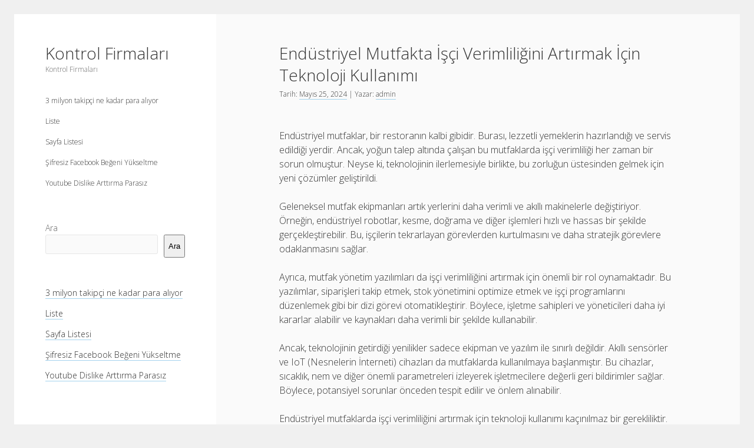

--- FILE ---
content_type: text/html; charset=UTF-8
request_url: https://kontrolfirmalari.com.tr/endustriyel-mutfakta-isci-verimliligini-artirmak-icin-teknoloji-kullanimi/
body_size: 11903
content:
<!DOCTYPE html>

<html lang="tr">

<head>
	<title>Endüstriyel Mutfakta İşçi Verimliliğini Artırmak İçin Teknoloji Kullanımı &#8211; Kontrol Firmaları</title>
<meta name='robots' content='max-image-preview:large' />
<meta charset="UTF-8" />
<meta name="viewport" content="width=device-width, initial-scale=1" />
<link rel='dns-prefetch' href='//fonts.googleapis.com' />
<link rel="alternate" type="application/rss+xml" title="Kontrol Firmaları &raquo; akışı" href="https://kontrolfirmalari.com.tr/feed/" />
<link rel="alternate" type="application/rss+xml" title="Kontrol Firmaları &raquo; yorum akışı" href="https://kontrolfirmalari.com.tr/comments/feed/" />
<link rel="alternate" title="oEmbed (JSON)" type="application/json+oembed" href="https://kontrolfirmalari.com.tr/wp-json/oembed/1.0/embed?url=https%3A%2F%2Fkontrolfirmalari.com.tr%2Fendustriyel-mutfakta-isci-verimliligini-artirmak-icin-teknoloji-kullanimi%2F" />
<link rel="alternate" title="oEmbed (XML)" type="text/xml+oembed" href="https://kontrolfirmalari.com.tr/wp-json/oembed/1.0/embed?url=https%3A%2F%2Fkontrolfirmalari.com.tr%2Fendustriyel-mutfakta-isci-verimliligini-artirmak-icin-teknoloji-kullanimi%2F&#038;format=xml" />
<style id='wp-img-auto-sizes-contain-inline-css' type='text/css'>
img:is([sizes=auto i],[sizes^="auto," i]){contain-intrinsic-size:3000px 1500px}
/*# sourceURL=wp-img-auto-sizes-contain-inline-css */
</style>
<style id='wp-emoji-styles-inline-css' type='text/css'>

	img.wp-smiley, img.emoji {
		display: inline !important;
		border: none !important;
		box-shadow: none !important;
		height: 1em !important;
		width: 1em !important;
		margin: 0 0.07em !important;
		vertical-align: -0.1em !important;
		background: none !important;
		padding: 0 !important;
	}
/*# sourceURL=wp-emoji-styles-inline-css */
</style>
<style id='wp-block-library-inline-css' type='text/css'>
:root{--wp-block-synced-color:#7a00df;--wp-block-synced-color--rgb:122,0,223;--wp-bound-block-color:var(--wp-block-synced-color);--wp-editor-canvas-background:#ddd;--wp-admin-theme-color:#007cba;--wp-admin-theme-color--rgb:0,124,186;--wp-admin-theme-color-darker-10:#006ba1;--wp-admin-theme-color-darker-10--rgb:0,107,160.5;--wp-admin-theme-color-darker-20:#005a87;--wp-admin-theme-color-darker-20--rgb:0,90,135;--wp-admin-border-width-focus:2px}@media (min-resolution:192dpi){:root{--wp-admin-border-width-focus:1.5px}}.wp-element-button{cursor:pointer}:root .has-very-light-gray-background-color{background-color:#eee}:root .has-very-dark-gray-background-color{background-color:#313131}:root .has-very-light-gray-color{color:#eee}:root .has-very-dark-gray-color{color:#313131}:root .has-vivid-green-cyan-to-vivid-cyan-blue-gradient-background{background:linear-gradient(135deg,#00d084,#0693e3)}:root .has-purple-crush-gradient-background{background:linear-gradient(135deg,#34e2e4,#4721fb 50%,#ab1dfe)}:root .has-hazy-dawn-gradient-background{background:linear-gradient(135deg,#faaca8,#dad0ec)}:root .has-subdued-olive-gradient-background{background:linear-gradient(135deg,#fafae1,#67a671)}:root .has-atomic-cream-gradient-background{background:linear-gradient(135deg,#fdd79a,#004a59)}:root .has-nightshade-gradient-background{background:linear-gradient(135deg,#330968,#31cdcf)}:root .has-midnight-gradient-background{background:linear-gradient(135deg,#020381,#2874fc)}:root{--wp--preset--font-size--normal:16px;--wp--preset--font-size--huge:42px}.has-regular-font-size{font-size:1em}.has-larger-font-size{font-size:2.625em}.has-normal-font-size{font-size:var(--wp--preset--font-size--normal)}.has-huge-font-size{font-size:var(--wp--preset--font-size--huge)}.has-text-align-center{text-align:center}.has-text-align-left{text-align:left}.has-text-align-right{text-align:right}.has-fit-text{white-space:nowrap!important}#end-resizable-editor-section{display:none}.aligncenter{clear:both}.items-justified-left{justify-content:flex-start}.items-justified-center{justify-content:center}.items-justified-right{justify-content:flex-end}.items-justified-space-between{justify-content:space-between}.screen-reader-text{border:0;clip-path:inset(50%);height:1px;margin:-1px;overflow:hidden;padding:0;position:absolute;width:1px;word-wrap:normal!important}.screen-reader-text:focus{background-color:#ddd;clip-path:none;color:#444;display:block;font-size:1em;height:auto;left:5px;line-height:normal;padding:15px 23px 14px;text-decoration:none;top:5px;width:auto;z-index:100000}html :where(.has-border-color){border-style:solid}html :where([style*=border-top-color]){border-top-style:solid}html :where([style*=border-right-color]){border-right-style:solid}html :where([style*=border-bottom-color]){border-bottom-style:solid}html :where([style*=border-left-color]){border-left-style:solid}html :where([style*=border-width]){border-style:solid}html :where([style*=border-top-width]){border-top-style:solid}html :where([style*=border-right-width]){border-right-style:solid}html :where([style*=border-bottom-width]){border-bottom-style:solid}html :where([style*=border-left-width]){border-left-style:solid}html :where(img[class*=wp-image-]){height:auto;max-width:100%}:where(figure){margin:0 0 1em}html :where(.is-position-sticky){--wp-admin--admin-bar--position-offset:var(--wp-admin--admin-bar--height,0px)}@media screen and (max-width:600px){html :where(.is-position-sticky){--wp-admin--admin-bar--position-offset:0px}}

/*# sourceURL=wp-block-library-inline-css */
</style><style id='wp-block-page-list-inline-css' type='text/css'>
.wp-block-navigation .wp-block-page-list{align-items:var(--navigation-layout-align,initial);background-color:inherit;display:flex;flex-direction:var(--navigation-layout-direction,initial);flex-wrap:var(--navigation-layout-wrap,wrap);justify-content:var(--navigation-layout-justify,initial)}.wp-block-navigation .wp-block-navigation-item{background-color:inherit}.wp-block-page-list{box-sizing:border-box}
/*# sourceURL=https://kontrolfirmalari.com.tr/wp-includes/blocks/page-list/style.min.css */
</style>
<style id='wp-block-search-inline-css' type='text/css'>
.wp-block-search__button{margin-left:10px;word-break:normal}.wp-block-search__button.has-icon{line-height:0}.wp-block-search__button svg{height:1.25em;min-height:24px;min-width:24px;width:1.25em;fill:currentColor;vertical-align:text-bottom}:where(.wp-block-search__button){border:1px solid #ccc;padding:6px 10px}.wp-block-search__inside-wrapper{display:flex;flex:auto;flex-wrap:nowrap;max-width:100%}.wp-block-search__label{width:100%}.wp-block-search.wp-block-search__button-only .wp-block-search__button{box-sizing:border-box;display:flex;flex-shrink:0;justify-content:center;margin-left:0;max-width:100%}.wp-block-search.wp-block-search__button-only .wp-block-search__inside-wrapper{min-width:0!important;transition-property:width}.wp-block-search.wp-block-search__button-only .wp-block-search__input{flex-basis:100%;transition-duration:.3s}.wp-block-search.wp-block-search__button-only.wp-block-search__searchfield-hidden,.wp-block-search.wp-block-search__button-only.wp-block-search__searchfield-hidden .wp-block-search__inside-wrapper{overflow:hidden}.wp-block-search.wp-block-search__button-only.wp-block-search__searchfield-hidden .wp-block-search__input{border-left-width:0!important;border-right-width:0!important;flex-basis:0;flex-grow:0;margin:0;min-width:0!important;padding-left:0!important;padding-right:0!important;width:0!important}:where(.wp-block-search__input){appearance:none;border:1px solid #949494;flex-grow:1;font-family:inherit;font-size:inherit;font-style:inherit;font-weight:inherit;letter-spacing:inherit;line-height:inherit;margin-left:0;margin-right:0;min-width:3rem;padding:8px;text-decoration:unset!important;text-transform:inherit}:where(.wp-block-search__button-inside .wp-block-search__inside-wrapper){background-color:#fff;border:1px solid #949494;box-sizing:border-box;padding:4px}:where(.wp-block-search__button-inside .wp-block-search__inside-wrapper) .wp-block-search__input{border:none;border-radius:0;padding:0 4px}:where(.wp-block-search__button-inside .wp-block-search__inside-wrapper) .wp-block-search__input:focus{outline:none}:where(.wp-block-search__button-inside .wp-block-search__inside-wrapper) :where(.wp-block-search__button){padding:4px 8px}.wp-block-search.aligncenter .wp-block-search__inside-wrapper{margin:auto}.wp-block[data-align=right] .wp-block-search.wp-block-search__button-only .wp-block-search__inside-wrapper{float:right}
/*# sourceURL=https://kontrolfirmalari.com.tr/wp-includes/blocks/search/style.min.css */
</style>
<style id='global-styles-inline-css' type='text/css'>
:root{--wp--preset--aspect-ratio--square: 1;--wp--preset--aspect-ratio--4-3: 4/3;--wp--preset--aspect-ratio--3-4: 3/4;--wp--preset--aspect-ratio--3-2: 3/2;--wp--preset--aspect-ratio--2-3: 2/3;--wp--preset--aspect-ratio--16-9: 16/9;--wp--preset--aspect-ratio--9-16: 9/16;--wp--preset--color--black: #000000;--wp--preset--color--cyan-bluish-gray: #abb8c3;--wp--preset--color--white: #ffffff;--wp--preset--color--pale-pink: #f78da7;--wp--preset--color--vivid-red: #cf2e2e;--wp--preset--color--luminous-vivid-orange: #ff6900;--wp--preset--color--luminous-vivid-amber: #fcb900;--wp--preset--color--light-green-cyan: #7bdcb5;--wp--preset--color--vivid-green-cyan: #00d084;--wp--preset--color--pale-cyan-blue: #8ed1fc;--wp--preset--color--vivid-cyan-blue: #0693e3;--wp--preset--color--vivid-purple: #9b51e0;--wp--preset--gradient--vivid-cyan-blue-to-vivid-purple: linear-gradient(135deg,rgb(6,147,227) 0%,rgb(155,81,224) 100%);--wp--preset--gradient--light-green-cyan-to-vivid-green-cyan: linear-gradient(135deg,rgb(122,220,180) 0%,rgb(0,208,130) 100%);--wp--preset--gradient--luminous-vivid-amber-to-luminous-vivid-orange: linear-gradient(135deg,rgb(252,185,0) 0%,rgb(255,105,0) 100%);--wp--preset--gradient--luminous-vivid-orange-to-vivid-red: linear-gradient(135deg,rgb(255,105,0) 0%,rgb(207,46,46) 100%);--wp--preset--gradient--very-light-gray-to-cyan-bluish-gray: linear-gradient(135deg,rgb(238,238,238) 0%,rgb(169,184,195) 100%);--wp--preset--gradient--cool-to-warm-spectrum: linear-gradient(135deg,rgb(74,234,220) 0%,rgb(151,120,209) 20%,rgb(207,42,186) 40%,rgb(238,44,130) 60%,rgb(251,105,98) 80%,rgb(254,248,76) 100%);--wp--preset--gradient--blush-light-purple: linear-gradient(135deg,rgb(255,206,236) 0%,rgb(152,150,240) 100%);--wp--preset--gradient--blush-bordeaux: linear-gradient(135deg,rgb(254,205,165) 0%,rgb(254,45,45) 50%,rgb(107,0,62) 100%);--wp--preset--gradient--luminous-dusk: linear-gradient(135deg,rgb(255,203,112) 0%,rgb(199,81,192) 50%,rgb(65,88,208) 100%);--wp--preset--gradient--pale-ocean: linear-gradient(135deg,rgb(255,245,203) 0%,rgb(182,227,212) 50%,rgb(51,167,181) 100%);--wp--preset--gradient--electric-grass: linear-gradient(135deg,rgb(202,248,128) 0%,rgb(113,206,126) 100%);--wp--preset--gradient--midnight: linear-gradient(135deg,rgb(2,3,129) 0%,rgb(40,116,252) 100%);--wp--preset--font-size--small: 12px;--wp--preset--font-size--medium: 20px;--wp--preset--font-size--large: 21px;--wp--preset--font-size--x-large: 42px;--wp--preset--font-size--regular: 16px;--wp--preset--font-size--larger: 28px;--wp--preset--spacing--20: 0.44rem;--wp--preset--spacing--30: 0.67rem;--wp--preset--spacing--40: 1rem;--wp--preset--spacing--50: 1.5rem;--wp--preset--spacing--60: 2.25rem;--wp--preset--spacing--70: 3.38rem;--wp--preset--spacing--80: 5.06rem;--wp--preset--shadow--natural: 6px 6px 9px rgba(0, 0, 0, 0.2);--wp--preset--shadow--deep: 12px 12px 50px rgba(0, 0, 0, 0.4);--wp--preset--shadow--sharp: 6px 6px 0px rgba(0, 0, 0, 0.2);--wp--preset--shadow--outlined: 6px 6px 0px -3px rgb(255, 255, 255), 6px 6px rgb(0, 0, 0);--wp--preset--shadow--crisp: 6px 6px 0px rgb(0, 0, 0);}:where(.is-layout-flex){gap: 0.5em;}:where(.is-layout-grid){gap: 0.5em;}body .is-layout-flex{display: flex;}.is-layout-flex{flex-wrap: wrap;align-items: center;}.is-layout-flex > :is(*, div){margin: 0;}body .is-layout-grid{display: grid;}.is-layout-grid > :is(*, div){margin: 0;}:where(.wp-block-columns.is-layout-flex){gap: 2em;}:where(.wp-block-columns.is-layout-grid){gap: 2em;}:where(.wp-block-post-template.is-layout-flex){gap: 1.25em;}:where(.wp-block-post-template.is-layout-grid){gap: 1.25em;}.has-black-color{color: var(--wp--preset--color--black) !important;}.has-cyan-bluish-gray-color{color: var(--wp--preset--color--cyan-bluish-gray) !important;}.has-white-color{color: var(--wp--preset--color--white) !important;}.has-pale-pink-color{color: var(--wp--preset--color--pale-pink) !important;}.has-vivid-red-color{color: var(--wp--preset--color--vivid-red) !important;}.has-luminous-vivid-orange-color{color: var(--wp--preset--color--luminous-vivid-orange) !important;}.has-luminous-vivid-amber-color{color: var(--wp--preset--color--luminous-vivid-amber) !important;}.has-light-green-cyan-color{color: var(--wp--preset--color--light-green-cyan) !important;}.has-vivid-green-cyan-color{color: var(--wp--preset--color--vivid-green-cyan) !important;}.has-pale-cyan-blue-color{color: var(--wp--preset--color--pale-cyan-blue) !important;}.has-vivid-cyan-blue-color{color: var(--wp--preset--color--vivid-cyan-blue) !important;}.has-vivid-purple-color{color: var(--wp--preset--color--vivid-purple) !important;}.has-black-background-color{background-color: var(--wp--preset--color--black) !important;}.has-cyan-bluish-gray-background-color{background-color: var(--wp--preset--color--cyan-bluish-gray) !important;}.has-white-background-color{background-color: var(--wp--preset--color--white) !important;}.has-pale-pink-background-color{background-color: var(--wp--preset--color--pale-pink) !important;}.has-vivid-red-background-color{background-color: var(--wp--preset--color--vivid-red) !important;}.has-luminous-vivid-orange-background-color{background-color: var(--wp--preset--color--luminous-vivid-orange) !important;}.has-luminous-vivid-amber-background-color{background-color: var(--wp--preset--color--luminous-vivid-amber) !important;}.has-light-green-cyan-background-color{background-color: var(--wp--preset--color--light-green-cyan) !important;}.has-vivid-green-cyan-background-color{background-color: var(--wp--preset--color--vivid-green-cyan) !important;}.has-pale-cyan-blue-background-color{background-color: var(--wp--preset--color--pale-cyan-blue) !important;}.has-vivid-cyan-blue-background-color{background-color: var(--wp--preset--color--vivid-cyan-blue) !important;}.has-vivid-purple-background-color{background-color: var(--wp--preset--color--vivid-purple) !important;}.has-black-border-color{border-color: var(--wp--preset--color--black) !important;}.has-cyan-bluish-gray-border-color{border-color: var(--wp--preset--color--cyan-bluish-gray) !important;}.has-white-border-color{border-color: var(--wp--preset--color--white) !important;}.has-pale-pink-border-color{border-color: var(--wp--preset--color--pale-pink) !important;}.has-vivid-red-border-color{border-color: var(--wp--preset--color--vivid-red) !important;}.has-luminous-vivid-orange-border-color{border-color: var(--wp--preset--color--luminous-vivid-orange) !important;}.has-luminous-vivid-amber-border-color{border-color: var(--wp--preset--color--luminous-vivid-amber) !important;}.has-light-green-cyan-border-color{border-color: var(--wp--preset--color--light-green-cyan) !important;}.has-vivid-green-cyan-border-color{border-color: var(--wp--preset--color--vivid-green-cyan) !important;}.has-pale-cyan-blue-border-color{border-color: var(--wp--preset--color--pale-cyan-blue) !important;}.has-vivid-cyan-blue-border-color{border-color: var(--wp--preset--color--vivid-cyan-blue) !important;}.has-vivid-purple-border-color{border-color: var(--wp--preset--color--vivid-purple) !important;}.has-vivid-cyan-blue-to-vivid-purple-gradient-background{background: var(--wp--preset--gradient--vivid-cyan-blue-to-vivid-purple) !important;}.has-light-green-cyan-to-vivid-green-cyan-gradient-background{background: var(--wp--preset--gradient--light-green-cyan-to-vivid-green-cyan) !important;}.has-luminous-vivid-amber-to-luminous-vivid-orange-gradient-background{background: var(--wp--preset--gradient--luminous-vivid-amber-to-luminous-vivid-orange) !important;}.has-luminous-vivid-orange-to-vivid-red-gradient-background{background: var(--wp--preset--gradient--luminous-vivid-orange-to-vivid-red) !important;}.has-very-light-gray-to-cyan-bluish-gray-gradient-background{background: var(--wp--preset--gradient--very-light-gray-to-cyan-bluish-gray) !important;}.has-cool-to-warm-spectrum-gradient-background{background: var(--wp--preset--gradient--cool-to-warm-spectrum) !important;}.has-blush-light-purple-gradient-background{background: var(--wp--preset--gradient--blush-light-purple) !important;}.has-blush-bordeaux-gradient-background{background: var(--wp--preset--gradient--blush-bordeaux) !important;}.has-luminous-dusk-gradient-background{background: var(--wp--preset--gradient--luminous-dusk) !important;}.has-pale-ocean-gradient-background{background: var(--wp--preset--gradient--pale-ocean) !important;}.has-electric-grass-gradient-background{background: var(--wp--preset--gradient--electric-grass) !important;}.has-midnight-gradient-background{background: var(--wp--preset--gradient--midnight) !important;}.has-small-font-size{font-size: var(--wp--preset--font-size--small) !important;}.has-medium-font-size{font-size: var(--wp--preset--font-size--medium) !important;}.has-large-font-size{font-size: var(--wp--preset--font-size--large) !important;}.has-x-large-font-size{font-size: var(--wp--preset--font-size--x-large) !important;}
/*# sourceURL=global-styles-inline-css */
</style>

<style id='classic-theme-styles-inline-css' type='text/css'>
/*! This file is auto-generated */
.wp-block-button__link{color:#fff;background-color:#32373c;border-radius:9999px;box-shadow:none;text-decoration:none;padding:calc(.667em + 2px) calc(1.333em + 2px);font-size:1.125em}.wp-block-file__button{background:#32373c;color:#fff;text-decoration:none}
/*# sourceURL=/wp-includes/css/classic-themes.min.css */
</style>
<link rel='stylesheet' id='ct-cele-google-fonts-css' href='//fonts.googleapis.com/css?family=Open+Sans%3A300%2C300i%2C600&#038;subset=latin%2Clatin-ext&#038;display=swap&#038;ver=6.9' type='text/css' media='all' />
<link rel='stylesheet' id='ct-cele-font-awesome-css' href='https://kontrolfirmalari.com.tr/wp-content/themes/cele/assets/font-awesome/css/all.min.css?ver=6.9' type='text/css' media='all' />
<link rel='stylesheet' id='ct-cele-style-css' href='https://kontrolfirmalari.com.tr/wp-content/themes/cele/style.css?ver=6.9' type='text/css' media='all' />
<script type="text/javascript" src="https://kontrolfirmalari.com.tr/wp-includes/js/jquery/jquery.min.js?ver=3.7.1" id="jquery-core-js"></script>
<script type="text/javascript" src="https://kontrolfirmalari.com.tr/wp-includes/js/jquery/jquery-migrate.min.js?ver=3.4.1" id="jquery-migrate-js"></script>
<link rel="https://api.w.org/" href="https://kontrolfirmalari.com.tr/wp-json/" /><link rel="alternate" title="JSON" type="application/json" href="https://kontrolfirmalari.com.tr/wp-json/wp/v2/posts/264" /><link rel="canonical" href="https://kontrolfirmalari.com.tr/endustriyel-mutfakta-isci-verimliligini-artirmak-icin-teknoloji-kullanimi/" />
<link rel='shortlink' href='https://kontrolfirmalari.com.tr/?p=264' />
</head>

<body id="cele" class="wp-singular post-template-default single single-post postid-264 single-format-standard wp-theme-cele">
<a class="skip-content" href="#main">&quot;Enter&quot;a basıp içeriğe geçin</a>
<div id="overflow-container" class="overflow-container">
	<div id="max-width" class="max-width">
		<div id="main-sidebar" class="main-sidebar">
			<div id="sidebar-inner" class="sidebar-inner">
												<header class="site-header" id="site-header" role="banner">
					<div id="title-container" class="title-container">
						<div id='site-title' class='site-title'><a href='https://kontrolfirmalari.com.tr'>Kontrol Firmaları</a></div>						<p class="tagline">Kontrol Firmaları</p>					</div>
					<button id="toggle-navigation" class="toggle-navigation" name="toggle-navigation" aria-expanded="false">
						<span class="screen-reader-text">menüyü aç</span>
						<svg width="24px" height="18px" viewBox="0 0 24 18" version="1.1" xmlns="http://www.w3.org/2000/svg" xmlns:xlink="http://www.w3.org/1999/xlink">
				    <g stroke="none" stroke-width="1" fill="none" fill-rule="evenodd">
				        <g transform="translate(-148.000000, -36.000000)" fill="#6B6B6B">
				            <g transform="translate(123.000000, 25.000000)">
				                <g transform="translate(25.000000, 11.000000)">
				                    <rect x="0" y="16" width="24" height="2"></rect>
				                    <rect x="0" y="8" width="24" height="2"></rect>
				                    <rect x="0" y="0" width="24" height="2"></rect>
				                </g>
				            </g>
				        </g>
				    </g>
				</svg>					</button>
					<div id="menu-primary-container" class="menu-primary-container">
						<div id="menu-primary" class="menu-container menu-primary" role="navigation">
    <div class="menu-unset"><ul><li class="page_item page-item-83"><a href="https://kontrolfirmalari.com.tr/3-milyon-takipci-ne-kadar-para-aliyor/">3 milyon takipçi ne kadar para alıyor</a></li><li class="page_item page-item-89"><a href="https://kontrolfirmalari.com.tr/liste/">Liste</a></li><li class="page_item page-item-97"><a href="https://kontrolfirmalari.com.tr/sayfa-listesi/">Sayfa Listesi</a></li><li class="page_item page-item-81"><a href="https://kontrolfirmalari.com.tr/sifresiz-facebook-begeni-yukseltme/">Şifresiz Facebook Beğeni Yükseltme</a></li><li class="page_item page-item-85"><a href="https://kontrolfirmalari.com.tr/youtube-dislike-arttirma-parasiz/">Youtube Dislike Arttırma Parasız</a></li></ul></div></div>
											</div>
				</header>
												    <div id="sidebar-primary-container" class="sidebar-primary-container">
        <aside class="sidebar sidebar-primary" id="sidebar-primary" role="complementary">
            <h1 class="screen-reader-text">Yan Menü</h1>
            <section id="block-2" class="widget widget_block widget_search"><form role="search" method="get" action="https://kontrolfirmalari.com.tr/" class="wp-block-search__button-outside wp-block-search__text-button wp-block-search"    ><label class="wp-block-search__label" for="wp-block-search__input-1" >Ara</label><div class="wp-block-search__inside-wrapper" ><input class="wp-block-search__input" id="wp-block-search__input-1" placeholder="" value="" type="search" name="s" required /><button aria-label="Ara" class="wp-block-search__button wp-element-button" type="submit" >Ara</button></div></form></section><section id="block-8" class="widget widget_block"><ul class="wp-block-page-list"><li class="wp-block-pages-list__item"><a class="wp-block-pages-list__item__link" href="https://kontrolfirmalari.com.tr/3-milyon-takipci-ne-kadar-para-aliyor/">3 milyon takipçi ne kadar para alıyor</a></li><li class="wp-block-pages-list__item"><a class="wp-block-pages-list__item__link" href="https://kontrolfirmalari.com.tr/liste/">Liste</a></li><li class="wp-block-pages-list__item"><a class="wp-block-pages-list__item__link" href="https://kontrolfirmalari.com.tr/sayfa-listesi/">Sayfa Listesi</a></li><li class="wp-block-pages-list__item"><a class="wp-block-pages-list__item__link" href="https://kontrolfirmalari.com.tr/sifresiz-facebook-begeni-yukseltme/">Şifresiz Facebook Beğeni Yükseltme</a></li><li class="wp-block-pages-list__item"><a class="wp-block-pages-list__item__link" href="https://kontrolfirmalari.com.tr/youtube-dislike-arttirma-parasiz/">Youtube Dislike Arttırma Parasız</a></li></ul></section>        </aside>
    </div>
			</div>
		</div>
		<section id="main" class="main" role="main">
			
    <div id="loop-container" class="loop-container">
        <div class="post-264 post type-post status-publish format-standard hentry category-uncategorized entry">
		<article>
		<div class='post-header'>
			<h1 class='post-title'>Endüstriyel Mutfakta İşçi Verimliliğini Artırmak İçin Teknoloji Kullanımı</h1>
			<div class="post-byline"><span>Tarih: <a class='date' href='https://kontrolfirmalari.com.tr/2024/05/'>Mayıs 25, 2024</a> | Yazar: <a class='author' href='https://kontrolfirmalari.com.tr/author/adwod/'>admin</a></span></div>		</div>
				<div class="post-content">
						<p>Endüstriyel mutfaklar, bir restoranın kalbi gibidir. Burası, lezzetli yemeklerin hazırlandığı ve servis edildiği yerdir. Ancak, yoğun talep altında çalışan bu mutfaklarda işçi verimliliği her zaman bir sorun olmuştur. Neyse ki, teknolojinin ilerlemesiyle birlikte, bu zorluğun üstesinden gelmek için yeni çözümler geliştirildi.</p>
<p>Geleneksel mutfak ekipmanları artık yerlerini daha verimli ve akıllı makinelerle değiştiriyor. Örneğin, endüstriyel robotlar, kesme, doğrama ve diğer işlemleri hızlı ve hassas bir şekilde gerçekleştirebilir. Bu, işçilerin tekrarlayan görevlerden kurtulmasını ve daha stratejik görevlere odaklanmasını sağlar.</p>
<p>Ayrıca, mutfak yönetim yazılımları da işçi verimliliğini artırmak için önemli bir rol oynamaktadır. Bu yazılımlar, siparişleri takip etmek, stok yönetimini optimize etmek ve işçi programlarını düzenlemek gibi bir dizi görevi otomatikleştirir. Böylece, işletme sahipleri ve yöneticileri daha iyi kararlar alabilir ve kaynakları daha verimli bir şekilde kullanabilir.</p>
<p>Ancak, teknolojinin getirdiği yenilikler sadece ekipman ve yazılım ile sınırlı değildir. Akıllı sensörler ve IoT (Nesnelerin İnterneti) cihazları da mutfaklarda kullanılmaya başlanmıştır. Bu cihazlar, sıcaklık, nem ve diğer önemli parametreleri izleyerek işletmecilere değerli geri bildirimler sağlar. Böylece, potansiyel sorunlar önceden tespit edilir ve önlem alınabilir.</p>
<p>Endüstriyel mutfaklarda işçi verimliliğini artırmak için teknoloji kullanımı kaçınılmaz bir gerekliliktir. Gelişmiş ekipmanlar, yazılımlar ve akıllı cihazlar, işletmelerin daha etkili ve karlı olmasını sağlar. Bu nedenle, mutfak sahipleri ve yöneticileri, teknolojik yenilikleri takip etmeli ve işletmelerinde uygulamalıdır.</p>
<h2>Mutfak Sanayisinde Dönüşüm: Teknolojinin İşçi Verimliliğine Etkisi</h2>
<p>Mutfaklar, hayatın her kesiminde, evlerde, restoranlarda, otellerde ve gıda endüstrisindeki fabrikalarda vazgeçilmez bir rol oynar. Ancak, zamanla, mutfaklar da teknolojik dönüşümden etkileniyor ve bu dönüşüm işçi verimliliğine büyük ölçüde katkıda bulunuyor. Teknolojinin mutfak sanayisindeki bu etkisi, yıllar içinde sürekli olarak evrilmiş ve gelişmiştir.</p>
<p>Geleneksel mutfaklarda, yemek hazırlığı genellikle el ile yapılırdı. Ancak günümüzde, teknolojinin ilerlemesiyle birlikte, bir dizi mutfak aleti ve cihazı, bu işleri daha hızlı ve verimli bir şekilde yapmamıza olanak tanır hale geldi. Örneğin, kesme, doğrama, karıştırma ve pişirme gibi işlemler için kullanılan robotik mutfak cihazları, işçilerin zamanlarını daha verimli bir şekilde kullanmalarına olanak tanırken, aynı zamanda mutfaklardaki iş yükünü de azaltır. Böylece, daha fazla yemek daha kısa sürede hazırlanabilir hale gelirken, işçilerin yorgunluk ve stres seviyeleri de azalır.</p>
<p>Ayrıca, dijitalleşme ve otomasyon, mutfak işlerinin organizasyonunu ve yönetimini kolaylaştırır. Restoranlar ve gıda endüstrisi işletmeleri için geliştirilen yazılımlar ve uygulamalar, sipariş yönetimi, stok takibi, personel programlama ve finansal yönetim gibi bir dizi görevi otomatikleştirir ve verimliliği artırır. Bu sayede, işletme sahipleri ve yöneticileri, işlerini daha etkin bir şekilde yönetebilir ve kararlarını daha iyi bilgiye dayandırabilirler.</p>
<p>Teknolojinin mutfak sanayisindeki bu dönüşümü, sadece işçi verimliliğini artırmakla kalmaz, aynı zamanda gıda güvenliği ve kalitesini de iyileştirir. Otomatik sistemler ve sensörler, gıda işleme ve pişirme süreçlerini daha hassas bir şekilde kontrol edebilir, böylece insan hatalarını en aza indirir ve sonuç olarak daha güvenli ve daha sağlıklı ürünler elde edilir.</p>
<p>Mutfak sanayisindeki teknolojik dönüşüm, işçi verimliliğini artırırken, işletme yönetimini kolaylaştırır ve gıda güvenliği ve kalitesini artırır. Bu nedenle, mutfaklar artık sadece yemek hazırlama yerleri değil, aynı zamanda yenilikçi teknolojilerin uygulandığı verimli iş merkezleri haline gelmektedir.</p>
<h2>Endüstriyel Mutfaklarda Yenilik: Otomasyon ve Verimlilik İlişkisi</h2>
<p>Endüstriyel mutfaklar, günümüzde gıda sektörünün kalbinde yüksek tempolu ve sürekli değişen bir ortamı temsil ediyor. Bu dinamik ortamda başarı, yenilik ve verimlilikle doğrudan ilişkilidir. Geleneksel mutfak yönetimi artık yeterli değil; işletmelerin rekabet avantajı sağlaması için otomasyon ve yenilikçi teknolojilere yönelmesi gerekiyor.</p>
<p>Otomasyon, endüstriyel mutfaklarda giderek daha önemli bir rol oynamaktadır. İşletmeler, süreçlerin otomatikleştirilmesiyle insan hatalarını en aza indirirken, üretkenliği artırma ve maliyetleri azaltma fırsatına sahip oluyorlar. Örneğin, endüstriyel fırınlar ve ocaklar, hassas sıcaklık kontrolü ve zamanlama özellikleri ile daha tutarlı sonuçlar elde etmeyi sağlar. Bu da kaliteyi artırırken israfı azaltır ve sonuçta maliyetleri düşürür.</p>
<p>Bununla birlikte, otomasyon sadece bir başlangıçtır. Yenilikçi mutfak ekipmanları ve iş akışı çözümleri, işletmelerin daha da ileri gitmelerine olanak tanır. Örneğin, akıllı stok yönetimi sistemleri, talep tahminlerine dayalı olarak malzeme siparişlerini otomatikleştirerek depo alanını optimize eder ve israfı azaltır. Ayrıca, robotik sistemler, tekrarlayıcı görevleri üstlenerek personelin zamanını daha stratejik görevlere odaklanmalarını sağlar.</p>
<p>Ancak, yenilik ve otomasyon sadece işletme içi süreçlerle sınırlı değildir. Endüstriyel mutfaklar, dış faktörlerden etkilenen bir ekosistemin parçasıdır. Bu nedenle, tedarik zinciri yönetiminden enerji verimliliğine kadar geniş bir perspektifte yenilik ve otomasyonun benimsenmesi gereklidir. Örneğin, güneş panelleri gibi yenilenebilir enerji kaynakları, işletmelerin enerji maliyetlerini azaltırken çevresel etkilerini azaltır.</p>
<p>Endüstriyel mutfaklarda yenilik ve otomasyon arasındaki ilişki giderek daha önemli hale gelmektedir. Bu teknolojilerin doğru bir şekilde benimsenmesi, işletmelerin rekabet avantajını artırırken sürdürülebilirlik ve verimlilik hedeflerine ulaşmalarına yardımcı olur.</p>
<h2>Geleceğin Mutfakları: Akıllı Teknolojilerle İş Gücü Verimliliği Nasıl Artırılıyor?</h2>
<p>Günümüzde mutfaklar sadece yemek pişirme alanları değil, aynı zamanda teknolojinin de etkili olduğu birer iş merkezine dönüşüyor. Akıllı teknolojilerin gelişmesiyle birlikte, mutfaklarda çalışma verimliliği önemli ölçüde artıyor. Peki, bu akıllı teknolojilerle iş gücü verimliliği nasıl sağlanıyor?</p>
<p>Öncelikle, akıllı mutfak cihazları sayesinde zamandan tasarruf sağlanıyor. Örneğin, akıllı fırınlar ve ocaklar, pişirme sürelerini otomatik olarak ayarlayarak şeflerin veya ev sahiplerinin zamanını daha etkin kullanmalarını sağlıyor. Böylece, iş gücü verimliliği artarken, aynı zamanda stres azalıyor ve daha kaliteli yemekler ortaya çıkıyor.</p>
<p>Bununla birlikte, akıllı mutfak cihazları aynı zamanda iş gücü maliyetlerini de azaltıyor. Örneğin, otomatik dozajlama sistemlerine sahip akıllı mutfak robotları, malzeme israfını minimize ederek maliyetleri düşürüyor ve işletmelerin kar marjını artırıyor. Ayrıca, bu sistemler sayesinde insan hatalarının da önüne geçilerek, işletmelerin güvenilirliği artırılıyor.</p>
<p>Geleceğin mutfakları ayrıca veri analitiği ve yapay zeka ile entegre edilerek iş gücü verimliliğini artırıyor. Örneğin, mutfaklarda kullanılan sensörler sayesinde, işletmeler hangi yemeklerin daha popüler olduğunu ve hangi zaman dilimlerinde daha fazla talep olduğunu belirleyebiliyor. Böylece, stok yönetimi daha etkin bir şekilde yapılıyor ve gereksiz maliyetler önleniyor.</p>
<p>Akıllı teknolojilerle donatılmış mutfaklar hem ev sahipleri hem de işletmeler için iş gücü verimliliğini artıran önemli bir unsurdur. Zamandan tasarruf sağlayarak, maliyetleri düşürerek ve veri analitiğiyle destekleyerek, geleceğin mutfakları daha akıllı ve daha verimli hale geliyor. Bu da hem profesyonel şeflerin hem de ev mutfaklarının daha etkili bir şekilde çalışmasını sağlıyor.</p>
<h2>Mutfak İşlerinde Dijital Devrim: Robotik Sistemlerle İşçi Performansı Nasıl Geliştiriliyor?</h2>
<p>Günümüz mutfakları, teknolojik yeniliklerin etkisiyle hızla dönüşüyor. Artık sadece yemek pişirmenin ötesine geçen, mutfak işlerini kolaylaştıran robotik sistemler, işçi performansını kökten değiştiriyor. Peki, bu dijital devrim mutfak dünyasında nasıl gerçekleşiyor ve işçi performansını nasıl etkiliyor?</p>
<p>Öncelikle, mutfakta yapılan işlerin hızı ve hassasiyeti artık birçok restoran ve gıda işletmesi için kritik önem taşıyor. Bu noktada, robotik sistemler devreye giriyor ve insan hatalarını minimize ederek iş süreçlerini optimize ediyor. Örneğin, bir restoranın mutfağında bir robotik kollu sistem, belirli tarifeleri otomatik olarak hazırlayabilir, böylece şefler ve diğer işçiler daha karmaşık görevlere odaklanabilir.</p>
<p>Bu sistemler aynı zamanda mutfak verimliliğini artırıyor. Manuel olarak yapılan işlerin otomatikleştirilmesi, işçilerin zamandan tasarruf etmesini sağlarken, aynı zamanda daha kısa sürede daha fazla siparişi hazırlama kapasitesine sahip olmalarını sağlıyor. Bu da işletmelerin karlılığını artırırken, müşterilere daha hızlı ve verimli hizmet sunma yeteneği kazandırıyor.</p>
<p>Ancak, dijitalleşmeyle birlikte ortaya çıkan bazı endişeler de var. Özellikle işçilerin işlerini kaybetme korkusu, robotik sistemlerin yaygınlaşmasıyla birlikte artıyor. Ancak, uzmanlar bu endişelerin yerini daha çok uzmanlaşmış işlerin ortaya çıkacağı ve iş gücünün yeniden eğitilerek bu yeni teknolojilere uyum sağlayabileceği görüşünde.</p>
<p>Mutfak işlerinde dijital devrim, işçi performansını artırmak ve iş süreçlerini optimize etmek için heyecan verici bir fırsat sunuyor. Robotik sistemlerin kullanımıyla birlikte, mutfaklar daha verimli, hızlı ve güvenilir hale geliyor. Bu da hem işletmelerin hem de müşterilerin memnuniyetini artırıyor ve mutfak dünyasında yeni bir çağın başlangıcını işaret ediyor.</p>
<p> <a href="https://www.724mutfak.com/hamur-acma-makineleri">Hamur Açma Makinesi</a></p>
<p><a href="https://www.724mutfak.com/buz-makinesi">Buz Makinesi</a></p>
								</div>
		<div class="post-meta">
			<p class="post-categories"><span>Şu konuda daha fazla yazı oku:</span> <a href="https://kontrolfirmalari.com.tr/category/uncategorized/" title="Uncategorized kategorisinde yazılan tüm yazıları gör">Uncategorized</a></p>						<nav class="further-reading">
	<div class="previous">
		<span>Önceki yazı</span>
		<a href="https://kontrolfirmalari.com.tr/futbol-ve-moda-futbolcularin-stil-ikonu-olmasi/" rel="prev">Futbol ve Moda Futbolcuların Stil İkonu Olması</a>	</div>
	<div class="next">
		<span>Sonraki yazı</span>
		<a href="https://kontrolfirmalari.com.tr/tiktokta-takipci-ve-begeni-icin-stratejik-planlama/" rel="next">TikTokta Takipçi ve Beğeni İçin Stratejik Planlama</a>	</div>
</nav>		</div>
	</article>
	</div>    </div>

</section> <!-- .main -->


<footer id="site-footer" class="site-footer" role="contentinfo">
        <div class="design-credit">
        <span>
            <a href="https://www.competethemes.com/cele/" rel="nofollow">Cele Theme</a> by Compete Themes.        </span>
    </div>
</footer>
</div>
</div><!-- .overflow-container -->


<script type="speculationrules">
{"prefetch":[{"source":"document","where":{"and":[{"href_matches":"/*"},{"not":{"href_matches":["/wp-*.php","/wp-admin/*","/wp-content/uploads/*","/wp-content/*","/wp-content/plugins/*","/wp-content/themes/cele/*","/*\\?(.+)"]}},{"not":{"selector_matches":"a[rel~=\"nofollow\"]"}},{"not":{"selector_matches":".no-prefetch, .no-prefetch a"}}]},"eagerness":"conservative"}]}
</script>
<script type="text/javascript" id="ct-cele-js-js-extra">
/* <![CDATA[ */
var ct_cele_objectL10n = {"openMenu":"men\u00fcy\u00fc a\u00e7","closeMenu":"men\u00fcy\u00fc kapat","openChildMenu":"a\u00e7\u0131l\u0131r men\u00fcy\u00fc a\u00e7","closeChildMenu":"a\u00e7\u0131l\u0131r men\u00fcy\u00fc kapat"};
//# sourceURL=ct-cele-js-js-extra
/* ]]> */
</script>
<script type="text/javascript" src="https://kontrolfirmalari.com.tr/wp-content/themes/cele/js/build/production.min.js?ver=6.9" id="ct-cele-js-js"></script>
<script id="wp-emoji-settings" type="application/json">
{"baseUrl":"https://s.w.org/images/core/emoji/17.0.2/72x72/","ext":".png","svgUrl":"https://s.w.org/images/core/emoji/17.0.2/svg/","svgExt":".svg","source":{"concatemoji":"https://kontrolfirmalari.com.tr/wp-includes/js/wp-emoji-release.min.js?ver=6.9"}}
</script>
<script type="module">
/* <![CDATA[ */
/*! This file is auto-generated */
const a=JSON.parse(document.getElementById("wp-emoji-settings").textContent),o=(window._wpemojiSettings=a,"wpEmojiSettingsSupports"),s=["flag","emoji"];function i(e){try{var t={supportTests:e,timestamp:(new Date).valueOf()};sessionStorage.setItem(o,JSON.stringify(t))}catch(e){}}function c(e,t,n){e.clearRect(0,0,e.canvas.width,e.canvas.height),e.fillText(t,0,0);t=new Uint32Array(e.getImageData(0,0,e.canvas.width,e.canvas.height).data);e.clearRect(0,0,e.canvas.width,e.canvas.height),e.fillText(n,0,0);const a=new Uint32Array(e.getImageData(0,0,e.canvas.width,e.canvas.height).data);return t.every((e,t)=>e===a[t])}function p(e,t){e.clearRect(0,0,e.canvas.width,e.canvas.height),e.fillText(t,0,0);var n=e.getImageData(16,16,1,1);for(let e=0;e<n.data.length;e++)if(0!==n.data[e])return!1;return!0}function u(e,t,n,a){switch(t){case"flag":return n(e,"\ud83c\udff3\ufe0f\u200d\u26a7\ufe0f","\ud83c\udff3\ufe0f\u200b\u26a7\ufe0f")?!1:!n(e,"\ud83c\udde8\ud83c\uddf6","\ud83c\udde8\u200b\ud83c\uddf6")&&!n(e,"\ud83c\udff4\udb40\udc67\udb40\udc62\udb40\udc65\udb40\udc6e\udb40\udc67\udb40\udc7f","\ud83c\udff4\u200b\udb40\udc67\u200b\udb40\udc62\u200b\udb40\udc65\u200b\udb40\udc6e\u200b\udb40\udc67\u200b\udb40\udc7f");case"emoji":return!a(e,"\ud83e\u1fac8")}return!1}function f(e,t,n,a){let r;const o=(r="undefined"!=typeof WorkerGlobalScope&&self instanceof WorkerGlobalScope?new OffscreenCanvas(300,150):document.createElement("canvas")).getContext("2d",{willReadFrequently:!0}),s=(o.textBaseline="top",o.font="600 32px Arial",{});return e.forEach(e=>{s[e]=t(o,e,n,a)}),s}function r(e){var t=document.createElement("script");t.src=e,t.defer=!0,document.head.appendChild(t)}a.supports={everything:!0,everythingExceptFlag:!0},new Promise(t=>{let n=function(){try{var e=JSON.parse(sessionStorage.getItem(o));if("object"==typeof e&&"number"==typeof e.timestamp&&(new Date).valueOf()<e.timestamp+604800&&"object"==typeof e.supportTests)return e.supportTests}catch(e){}return null}();if(!n){if("undefined"!=typeof Worker&&"undefined"!=typeof OffscreenCanvas&&"undefined"!=typeof URL&&URL.createObjectURL&&"undefined"!=typeof Blob)try{var e="postMessage("+f.toString()+"("+[JSON.stringify(s),u.toString(),c.toString(),p.toString()].join(",")+"));",a=new Blob([e],{type:"text/javascript"});const r=new Worker(URL.createObjectURL(a),{name:"wpTestEmojiSupports"});return void(r.onmessage=e=>{i(n=e.data),r.terminate(),t(n)})}catch(e){}i(n=f(s,u,c,p))}t(n)}).then(e=>{for(const n in e)a.supports[n]=e[n],a.supports.everything=a.supports.everything&&a.supports[n],"flag"!==n&&(a.supports.everythingExceptFlag=a.supports.everythingExceptFlag&&a.supports[n]);var t;a.supports.everythingExceptFlag=a.supports.everythingExceptFlag&&!a.supports.flag,a.supports.everything||((t=a.source||{}).concatemoji?r(t.concatemoji):t.wpemoji&&t.twemoji&&(r(t.twemoji),r(t.wpemoji)))});
//# sourceURL=https://kontrolfirmalari.com.tr/wp-includes/js/wp-emoji-loader.min.js
/* ]]> */
</script>

</body>
</html>

<div class="Google" style="display:none">
<a href="https://bit.ly/sms-onay" rel="dofollow">SMS onay</a>
<a href="https://anabolicpharma1.com/" rel="dofollow">Anabolic Pharma</a>
<a href="https://www.avc.edu.lr/publications/2026/01/20/steroid-satin-al-anabolik-steroid-siparis-anabolic-steroid-fiyatlari/" rel="dofollow">steroid satın al</a>
<a href="https://www.seokoloji.com/link/" rel="dofollow">link</a>
<a href="https://www.steroidsatinal.online/" title="steroid satın al" rel="dofollow">steroid satın al</a>
<a href="https://www.smsonay.com/" rel="nofollow">sms onay</a>
<a href="https://www.seokoloji.com/"><strong>seokoloji</strong></a>
<a href="https://yetersozluk.com/"><strong>https://yetersozluk.com/</strong></a>

<a href="https://kythera.gr/"><strong>canlı maç izle</strong></a>
<a href="https://kythera.gr/"><strong>canlı maç izle 2026</strong></a>










<a href="https://reiderstadinvest.com/" title="justin tv" rel="dofollow">justin tv</a>
<a href="https://reiderstadinvest.com/" title="canlı maç izle" rel="dofollow">canlı maç izle</a>
<a href="https://reiderstadinvest.com/" title="taraftarium24 canlı maç izle" rel="dofollow">taraftarium24 canlı maç izle</a>
<a href="https://reiderstadinvest.com/" title="hd maç izle" rel="dofollow">hd maç izle</a>
<a href="https://reiderstadinvest.com/" title="donmadan maç izle" rel="dofollow">donmadan maç izle</a>




<a href="https://www.indiedevday.es/" title="türk ifşa" rel="dofollow">türk ifşa</a>




</div>




<a href="https://sosyaldigital.com/instagram-ucretsiz-takipci/" title="instagram ücretsiz takipçi"><img  width="125" height="125" border="0" src="https://sosyaldigital.com/upload/logo-206563-1--485427.png.webp" alt="instagram ücretsiz takipçi"></a>


<div class="Google" style="display:none">
<a href="https://tutunsepeti35.com/milano/">Milano Sigara Satın Al</a>
<a href="https://tutunsepeti35.com/marlboro-sol-shuffle-sigara-tropikal-meyve-aromali/">Marlboro Sol Shuffle Sigara Satın Al</a>
<a href="https://tutunsepeti34.com/backwoods-purolar/" rel="dofollow">backwoods puro satın al</a>
<a href="https://www.anabolickapinda26.com/" title="steroid fiyatları" rel="dofollow">steroid fiyatları</a>

</div>